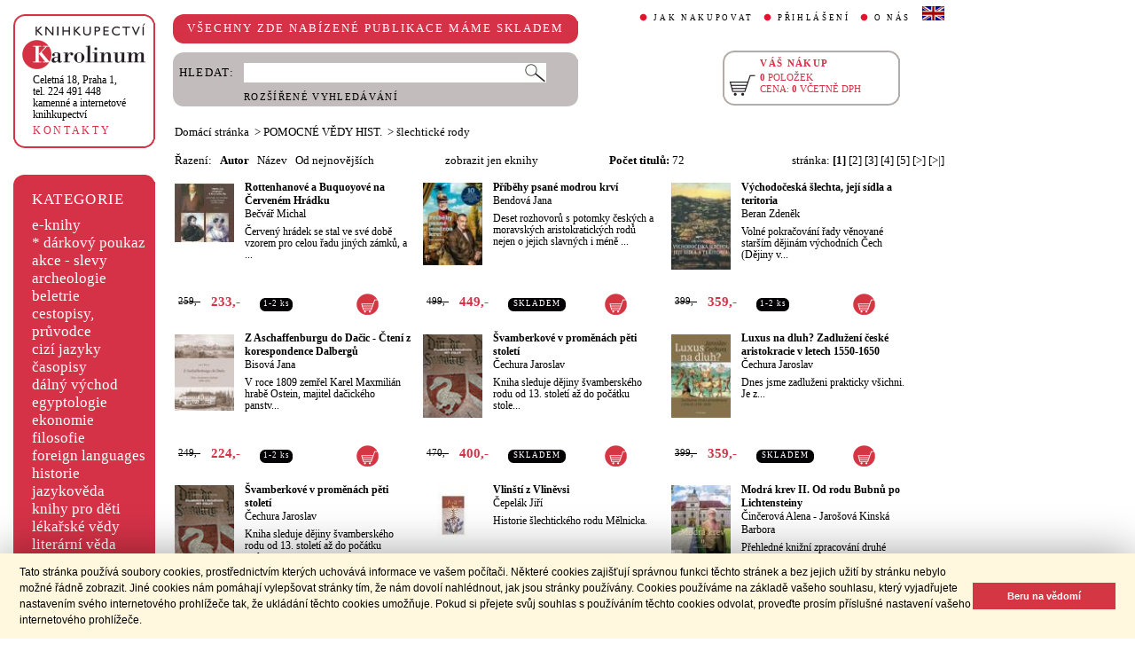

--- FILE ---
content_type: text/html;charset=utf-8
request_url: https://cupress.cuni.cz/ink2_ext/index.jsp?include=tituly&idskup=28.s&eknihy=&trid=aut&smer=asc
body_size: 45567
content:



<!DOCTYPE html>
<html xmlns="http://www.w3.org/1999/xhtml" xml:lang="cs" lang="cs"  manifest="cache.manifest">
<head>
  <meta http-equiv="Content-Type" content="text/html; charset=utf-8" />
  <meta http-equiv="X-UA-Compatible" content="IE=edge">
  
  <link rel="canonical" href="http://selene.int.is.cuni.cz:7777/ink2_ext/index.jsp?include=tituly" />

  <title>POMOCNÉ VĚDY HIST. - šlechtické rody | Knihkupectví Karolinum</title>
  <link rel="stylesheet" type="text/css" href="./css/ink.css?2.2.22" />
  <link rel="stylesheet" type="text/css" href="./css/jquery-ui.css?2.2.22" />

  <!--[if lt IE 8]>   <link rel="stylesheet" type="text/css" href="./css/ink_ie7.css?2.2.22" /> <![endif]-->
  <script type="text/javascript" src="./js/ink.js?2.2.22"></script>
  <script type="text/javascript" src="./js/ajax.js?2.2.22"></script>
  <script type="text/javascript" src="js/jquery.js?2.2.22"></script>
  <script type="text/javascript" src="js/jquery-ui.js?2.2.22"></script>

<!-- Begin Cookie Consent plugin -->
<link rel="stylesheet" type="text/css" href="//cdnjs.cloudflare.com/ajax/libs/cookieconsent2/3.0.3/cookieconsent.min.css" />
<script src="//cdnjs.cloudflare.com/ajax/libs/cookieconsent2/3.0.3/cookieconsent.min.js"></script>
<script>
window.addEventListener("load", function(){
window.cookieconsent.initialise({
  "palette": {
    "popup": {
      "background": "#fff8de",
      "text": "#000000"
    },
    "button": {
      "background": "#d43644",
      "text": "#ffffff"
    }
  },
  "showLink": false,
  "content": {
    "message": "Tato stránka používá soubory cookies, prostřednictvím kterých uchovává informace ve vašem počítači. Některé cookies zajišťují správnou funkci těchto stránek a bez jejich užití by stránku nebylo možné řádně zobrazit. Jiné cookies nám pomáhají vylepšovat stránky tím, že nám dovolí nahlédnout, jak jsou stránky používány. Cookies používáme na základě vašeho souhlasu, který vyjadřujete nastavením svého internetového prohlížeče tak, že ukládání těchto cookies umožňuje. Pokud si přejete svůj souhlas s používáním těchto cookies odvolat, proveďte prosím příslušné nastavení vašeho internetového prohlížeče.",
    "dismiss": "Beru na vědomí"
  }
})});
</script>
<!-- End Cookie Consent plugin -->
</head>
<body onload="ZavolejFunkce()" itemscope itemtype="http://schema.org/WebPage">
  <div id="addcarthint" class="hint-style"></div>
  <div id="ramec">
    <!-- leva navigace -->
    <div id="leva_nav">
      <div id="navigace_rc">
      <!-- leva horni -->
      <div class="rc_box">
         <div class="rc_top"><div></div></div>
            <div class="rc_cont" itemtype="http://schema.org/Organization" itemscope>
              <a href="./"> 
                <img src="./img/logo_prod.gif" alt="Knihkupectví Karolinum" height="52" width="140" />
                <span style="display: none;" itemprop="name">Knihkupectví Karolinum</span>
              </a>  
              <p><a class="ln_adr" href="./index.jsp?include=kontakty" title="KONTAKTY"><span itemprop="address">Celetná 18, Praha 1</span>,<br />tel. 224 491 448<br />kamenné a internetové knihkupectví</a></p>
              <p><a href="./index.jsp?include=kontakty" title="KONTAKTY">KONTAKTY</a></p>
            </div>
         <div class="rc_bottom"><div></div></div>
      </div>
      </div>
      <!-- leva prostredni -->
      <div id="navigace_r">
        <div class="bl_r"><div class="br_r"><div class="tl_r"><div class="tr_r"></div>
          <p>KATEGORIE</p>      
          <ul>
            <li><a href="./index.jsp?include=vyhledat&amp;trid=dat&amp;smer=desc&amp;eknihy=V" title="e-knihy">e-knihy </a></li>
                        <li><a href="./index.jsp?include=tituly&amp;idskup=D" title="* dárkový poukaz">* dárkový poukaz</a></li>
            <li><a href="./index.jsp?include=tituly&amp;idskup=0" title="akce - slevy">akce - slevy</a></li>
            <li><a href="./index.jsp?include=tituly&amp;idskup=05" title="archeologie">archeologie</a></li>
            <li><a href="./index.jsp?include=tituly&amp;idskup=13" title="beletrie">beletrie</a></li>
            <li><a href="./index.jsp?include=tituly&amp;idskup=18" title="cestopisy, průvodce">cestopisy, průvodce</a></li>
            <li><a href="./index.jsp?include=tituly&amp;idskup=10" title="cizí jazyky">cizí jazyky</a></li>
            <li><a href="./index.jsp?include=tituly&amp;idskup=cas" title="časopisy">časopisy</a></li>
            <li><a href="./index.jsp?include=tituly&amp;idskup=27" title="dálný východ">dálný východ</a></li>
            <li><a href="./index.jsp?include=tituly&amp;idskup=06" title="egyptologie">egyptologie</a></li>
            <li><a href="./index.jsp?include=tituly&amp;idskup=01e" title="ekonomie">ekonomie</a></li>
            <li><a href="./index.jsp?include=tituly&amp;idskup=19f" title="filosofie">filosofie</a></li>
            <li><a href="./index.jsp?include=tituly&amp;idskup=c" title="foreign languages">foreign languages</a></li>
            <li><a href="./index.jsp?include=tituly&amp;idskup=20h" title="historie">historie</a></li>
            <li><a href="./index.jsp?include=tituly&amp;idskup=12" title="jazykověda">jazykověda</a></li>
            <li><a href="./index.jsp?include=tituly&amp;idskup=25" title="knihy pro děti">knihy pro děti</a></li>
            <li><a href="./index.jsp?include=tituly&amp;idskup=08" title="lékařské vědy">lékařské vědy</a></li>
            <li><a href="./index.jsp?include=tituly&amp;idskup=14" title="literární věda">literární věda</a></li>
            <li><a href="./index.jsp?include=tituly&amp;idskup=00n" title="náboženství">náboženství</a></li>
            <li><a href="./index.jsp?include=tituly&amp;idskup=22pe" title="pedagogika">pedagogika</a></li>
            <li><a href="./index.jsp?include=tituly&amp;idskup=23po" title="politologie">politologie</a></li>
            <li><a href="./index.jsp?include=tituly&amp;idskup=28" title="pomocné vědy hist.">pomocné vědy hist.</a></li>
            <li><a href="./index.jsp?include=tituly&amp;idskup=24pr" title="právo">právo</a></li>
            <li><a href="./index.jsp?include=tituly&amp;idskup=03" title="přírodní vědy">přírodní vědy</a></li>
            <li><a href="./index.jsp?include=tituly&amp;idskup=21p" title="psychologie">psychologie</a></li>
            <li><a href="./index.jsp?include=tituly&amp;idskup=16" title="regionália, npú">regionália, npú</a></li>
            <li><a href="./index.jsp?include=tituly&amp;idskup=02so" title="sociální práce">sociální práce</a></li>
            <li><a href="./index.jsp?include=tituly&amp;idskup=02s" title="sociologie">sociologie</a></li>
            <li><a href="./index.jsp?include=tituly&amp;idskup=11" title="tělovýchova">tělovýchova</a></li>
            <li><a href="./index.jsp?include=tituly&amp;idskup=17" title="učební texty">učební texty</a></li>
            <li><a href="./index.jsp?include=tituly&amp;idskup=09u" title="umění">umění</a></li>

          </ul>
          <p></p>
        </div></div></div>
      </div>
      
      <div id="navigace_nk">
      <!-- leva horni -->
      <div class="rc_box">
         <div class="rc_top"><div></div></div>
            <div class="rc_cont">
              <a href="http://www.karolinum.cz/" title="Nakladateství Karolinum">
                    
                      <img src="img/logobile_NK_cz.jpg" alt="Nakladateství Karolinum" width="140" />
                    
                </a>     
            </div>
         <div class="rc_bottom"><div></div></div>
      </div>
      </div>


      <div id="paticka">
        <p style="display:none;" title="verze: 2.2.22">&#169;&nbsp;Nakladatelství<br />KAROLINUM 2023</p>
        <p>
          <a class="bezpod" href="./rss.jsp" title="RSS kánal s novinkami Knihkupectví Karolinum">RSS&nbsp;<img src="img/rss_feed.gif" alt="RSS" /></a>&nbsp;
          <a class="bezpod" href="http://www.facebook.com/pages/Knihkupectv%C3%AD-Karolinum/191862569945" title="">&nbsp;<img src="img/f_logo.gif" alt="facebook" /></a>
        </p>   
        <br />
        <p>
          <a class="bezpod" href="./index.jsp?include=stranka_duvery" title="stránka důvěry">
            <img src="./img/MUZO/visa.gif" alt="visa" />
            <img src="./img/MUZO/visa_electron.gif" alt="visa" />
            <br />
            <img src="./img/MUZO/maestro.gif" alt="maestro" />
            <img src="./img/MUZO/maestro_electron.gif" alt="maestro" />
          </a>
        </p>
        <p>
          <a href="./index.jsp?include=mail_form" title="webmaster">webmaster</a>
        </p>
      </div> <!-- konec paticky --> 
    </div> <!-- konec leve navigace -->

    <div id="main">
      <!-- hlavicka stranky -->
      <div id="hlavicka">
        <div id="nadpisek">
          <div class="bl_r"><div class="br_r"><div class="tl_r"><div class="tr_r"></div>
            <p>VŠECHNY ZDE NABÍZENÉ PUBLIKACE MÁME SKLADEM</p>
          </div></div></div>
        </div>

        <div id="hlavnav">
          <ul>
            <li id="first"><a href="index.jsp?include=onakupu" title="JAK NAKUPOVAT">JAK NAKUPOVAT</a></li>
            <li>
          
            <a href="./log.jsp" title="PŘIHLÁŠENÍ">PŘIHLÁŠENÍ</a>
          
            </li>
            <li><a href="index.jsp?include=onas" title="O NÁS">O NÁS</a></li>
            <li id="flag"><a href="index.jsp?jazyk=en" title="English">
              <img src="./img/ukflag.gif" alt="English" title="English" height="16" width="25" /></a>
            </li>
          </ul>
          
            <p id="user">&nbsp;</p>
          
        </div>
  
        <div id="hledani">
          <div class="bl_g"><div class="br_g"><div class="tl_g"><div class="tr_g"></div>
            <form id="hled_form" method="post" action="./index.jsp">
              <span id="hled_label">HLEDAT:</span>
              <div><input name="include" value="vyhledat" type="hidden" /></div>
              <p><input id="hled_fld" name="hledani" size="50" type="text" /><input id="hled_btn" type="submit" value="" /></p>
              <hr class="cleaner" />
              <p class="oddel"></p>    
              <p style="padding-top: 0;"><a href="./index.jsp?include=rozsir_vyhl" title="ROZŠÍŘENÉ VYHLEDÁVÁNÍ">ROZŠÍŘENÉ VYHLEDÁVÁNÍ</a></p>
            </form>
  
          </div></div></div>
        </div>
  
        <div id="kosik_h" onclick="location.href='./index.jsp?include=kosik'" title="Zobrazit obsah košíku">
          <div class="gc_box">
             <div class="gc_top"><div></div></div>
                <div class="gc_cont">
                  <a href="./index.jsp?include=kosik" title="Zobrazit obsah košíku">
                    <img src="img/kosik_h.gif" alt="košík" height="26" width="32" />
                  </a>  
                  <h2>VÁŠ NÁKUP</h2><br />
                  <p>
                    <span id="kosik_h_pol">0</span>&nbsp;POLOŽEK<br />
                    CENA:&nbsp;<span id="kosik_h_cena">0</span>&nbsp;VČETNĚ DPH
                  </p>
                  <hr class="cleaner" />
                </div>
             <div class="gc_bottom"><div></div></div>
          </div>
        </div>
  
      <hr class="cleaner" />
      </div> <!-- konec hlavicky-->

      <!-- obsah stranky --> 
      <div id="obsah">

        


  <div id="drobnav">
    <p>
      <a href="./">Domácí stránka</a>

      &nbsp;&gt;
      <a href="./index.jsp?include=tituly&amp;idskup=28&amp;eknihy=">POMOCNÉ VĚDY HIST.</a>

      &nbsp;&gt;
      <a href="./index.jsp?include=tituly&amp;idskup=28.s&amp;eknihy=">šlechtické rody</a>

    </p>  
  </div>

    <div id="seznam_nav">
      <div id="razeni">
        Řazení:&nbsp;&nbsp;

          <a class="aktraz" href="./index.jsp?include=tituly&amp;idskup=28.s&amp;eknihy=&amp;trid=aut&amp;smer=desc">Autor</a>&nbsp;&nbsp;

        <a class="neaktraz" href="./index.jsp?include=tituly&amp;idskup=28.s&amp;eknihy=&amp;trid=naz&amp;smer=asc">Název</a>&nbsp;&nbsp;

        <a class="neaktraz" href="./index.jsp?include=tituly&amp;idskup=28.s&amp;eknihy=&amp;trid=dat&amp;smer=desc">Od nejnovějších</a>
      </div>
      <div id="ebooks_filtr">

          <a class="neaktraz" href="./index.jsp?include=tituly&amp;idskup=28.s&amp;trid=aut&amp;smer=asc&amp;eknihy=" title="zobrazit jen eknihy ">zobrazit jen eknihy </a>

      </div>
      <div id="poctit">
        <b>Počet titulů:</b>&nbsp;72
      </div>
      <div id="strankovani">
        stránka:  <b>[1]</b>  <a href="./index.jsp?include=tituly&amp;idskup=28.s&amp;trid=aut&amp;smer=asc&amp;eknihy=&amp;eknihy=&amp;stranka=1">[2]</a>  <a href="./index.jsp?include=tituly&amp;idskup=28.s&amp;trid=aut&amp;smer=asc&amp;eknihy=&amp;eknihy=&amp;stranka=2">[3]</a>  <a href="./index.jsp?include=tituly&amp;idskup=28.s&amp;trid=aut&amp;smer=asc&amp;eknihy=&amp;eknihy=&amp;stranka=3">[4]</a>  <a href="./index.jsp?include=tituly&amp;idskup=28.s&amp;trid=aut&amp;smer=asc&amp;eknihy=&amp;eknihy=&amp;stranka=4">[5]</a>  <a href="./index.jsp?include=tituly&amp;idskup=28.s&amp;trid=aut&amp;smer=asc&amp;eknihy=&amp;eknihy=&amp;stranka=1" title="O stránku vpřed">[>]</a>  <a href="./index.jsp?include=tituly&amp;idskup=28.s&amp;trid=aut&amp;smer=asc&amp;eknihy=&amp;eknihy=&amp;stranka=4" title="Na konec">[>|]</a> 
      </div>
    </div>
    
    <div id="seznam">

      <div id="sez_titul">
        <div id="seztit_ls">
           
          <a href="./index.jsp?include=podrobnosti&amp;id=248989" title="Rottenhanové a Buquoyové na Červeném Hrádku">
           
            <img src="./getImg.jsp?id=248989&amp;prez=22&amp;poradi=0" class="vlevo" alt="Detail knihyRottenhanové a Buquoyové na Červeném Hrádku" width="67" /> 
      
          </a>   
      
        </div>
        <h3>
          <a href="./index.jsp?include=podrobnosti&amp;id=248989" title="Rottenhanové a Buquoyové na Červeném Hrádku">
            Rottenhanové a Buquoyové na Červeném Hrádku
          </a>
        </h3>
        <h4>
          <a  href="index.jsp?include=autorTituly&amp;id=157590" title="Knihy od autora Bečvář Michal">Bečvář Michal</a>  
        </h4>
        <p>Červený hrádek se stal ve své době vzorem pro celou řadu jiných zámků, a ...</p>
    
        <div id="seztit_dole">
          <div class="ceny">
            <!-- h5 class="dopcena">
              -10%
              <span class="puvcena">259,-</span>
            </h5 -->
            <h5 class="dopcena" title="doporučená cena">
              <span class="puvcena">259,-</span>
            </h5>
            <h5 class="vasecena" title="cena v e-shopu">
              233,-
            </h5>
            <!-- img class="cenainfo" src="img/cinfo.png" alt="cena v e-shopu" title="cena v e-shopu" height="17" width="17" /-->
          </div>  
          <div style="width: 4em;" class="infobtn" itemprop="availability"><div class="infobtn_l"><div class="infobtn_r"><div>1-2 ks</div></div></div></div>

          <div class="kosikvpravo">
            <a href="javascript:vlozTitKosik(248989,'Titul byl vložen do košíku')" title="Vložit titul do košíku">
              <img class="kosik" src="img/kosik.gif" alt="Vložit titul do košíku" height="25" width="25" />
            </a>
          </div>
          
        </div>
        <hr class="cleaner" />
      </div>

      <div id="sez_titul">
        <div id="seztit_ls">
           
          <a href="./index.jsp?include=podrobnosti&amp;id=695000" title="Příběhy psané modrou krví">
           
            <img src="./getImg.jsp?id=695000&amp;prez=22&amp;poradi=0" class="vlevo" alt="Detail knihyPříběhy psané modrou krví" width="67" /> 
      
          </a>   
      
        </div>
        <h3>
          <a href="./index.jsp?include=podrobnosti&amp;id=695000" title="Příběhy psané modrou krví">
            Příběhy psané modrou krví
          </a>
        </h3>
        <h4>
          <a  href="index.jsp?include=autorTituly&amp;id=284988" title="Knihy od autora Bendová Jana">Bendová Jana</a>  
        </h4>
        <p>Deset rozhovorů s potomky českých a moravských aristokratických rodů nejen o jejich slavných i méně ...</p>
    
        <div id="seztit_dole">
          <div class="ceny">
            <!-- h5 class="dopcena">
              -10%
              <span class="puvcena">499,-</span>
            </h5 -->
            <h5 class="dopcena" title="doporučená cena">
              <span class="puvcena">499,-</span>
            </h5>
            <h5 class="vasecena" title="cena v e-shopu">
              449,-
            </h5>
            <!-- img class="cenainfo" src="img/cinfo.png" alt="cena v e-shopu" title="cena v e-shopu" height="17" width="17" /-->
          </div>  
          <div style="width: 7em;" class="infobtn" itemprop="availability"><div class="infobtn_l"><div class="infobtn_r"><div>SKLADEM</div></div></div></div>

          <div class="kosikvpravo">
            <a href="javascript:vlozTitKosik(695000,'Titul byl vložen do košíku')" title="Vložit titul do košíku">
              <img class="kosik" src="img/kosik.gif" alt="Vložit titul do košíku" height="25" width="25" />
            </a>
          </div>
          
        </div>
        <hr class="cleaner" />
      </div>

      <div id="sez_titul">
        <div id="seztit_ls">
           
          <a href="./index.jsp?include=podrobnosti&amp;id=230940" title="Východočeská šlechta, její sídla a teritoria">
           
            <img src="./getImg.jsp?id=230940&amp;prez=22&amp;poradi=0" class="vlevo" alt="Detail knihyVýchodočeská šlechta, její sídla a teritoria" width="67" /> 
      
          </a>   
      
        </div>
        <h3>
          <a href="./index.jsp?include=podrobnosti&amp;id=230940" title="Východočeská šlechta, její sídla a teritoria">
            Východočeská šlechta, její sídla a teritoria
          </a>
        </h3>
        <h4>
          <a  href="index.jsp?include=autorTituly&amp;id=137093" title="Knihy od autora Beran Zdeněk">Beran Zdeněk</a>  
        </h4>
        <p>Volné pokračování řady věnované starším dějinám východních Čech (Dějiny v...</p>
    
        <div id="seztit_dole">
          <div class="ceny">
            <!-- h5 class="dopcena">
              -10%
              <span class="puvcena">399,-</span>
            </h5 -->
            <h5 class="dopcena" title="doporučená cena">
              <span class="puvcena">399,-</span>
            </h5>
            <h5 class="vasecena" title="cena v e-shopu">
              359,-
            </h5>
            <!-- img class="cenainfo" src="img/cinfo.png" alt="cena v e-shopu" title="cena v e-shopu" height="17" width="17" /-->
          </div>  
          <div style="width: 4em;" class="infobtn" itemprop="availability"><div class="infobtn_l"><div class="infobtn_r"><div>1-2 ks</div></div></div></div>

          <div class="kosikvpravo">
            <a href="javascript:vlozTitKosik(230940,'Titul byl vložen do košíku')" title="Vložit titul do košíku">
              <img class="kosik" src="img/kosik.gif" alt="Vložit titul do košíku" height="25" width="25" />
            </a>
          </div>
          
        </div>
        <hr class="cleaner" />
      </div>

      <div id="sez_titul">
        <div id="seztit_ls">
           
          <a href="./index.jsp?include=podrobnosti&amp;id=655756" title="Z Aschaffenburgu do Dačic - Čtení z korespondence Dalbergů">
           
            <img src="./getImg.jsp?id=655756&amp;prez=22&amp;poradi=0" class="vlevo" alt="Detail knihyZ Aschaffenburgu do Dačic - Čtení z korespondence Dalbergů" width="67" /> 
      
          </a>   
      
        </div>
        <h3>
          <a href="./index.jsp?include=podrobnosti&amp;id=655756" title="Z Aschaffenburgu do Dačic - Čtení z korespondence Dalbergů">
            Z Aschaffenburgu do Dačic - Čtení z korespondence Dalbergů
          </a>
        </h3>
        <h4>
          <a  href="index.jsp?include=autorTituly&amp;id=197289" title="Knihy od autora Bisová Jana">Bisová Jana</a>  
        </h4>
        <p>V roce 1809 zemřel Karel Maxmilián hrabě Ostein, majitel dačického panstv...</p>
    
        <div id="seztit_dole">
          <div class="ceny">
            <!-- h5 class="dopcena">
              -10%
              <span class="puvcena">249,-</span>
            </h5 -->
            <h5 class="dopcena" title="doporučená cena">
              <span class="puvcena">249,-</span>
            </h5>
            <h5 class="vasecena" title="cena v e-shopu">
              224,-
            </h5>
            <!-- img class="cenainfo" src="img/cinfo.png" alt="cena v e-shopu" title="cena v e-shopu" height="17" width="17" /-->
          </div>  
          <div style="width: 4em;" class="infobtn" itemprop="availability"><div class="infobtn_l"><div class="infobtn_r"><div>1-2 ks</div></div></div></div>

          <div class="kosikvpravo">
            <a href="javascript:vlozTitKosik(655756,'Titul byl vložen do košíku')" title="Vložit titul do košíku">
              <img class="kosik" src="img/kosik.gif" alt="Vložit titul do košíku" height="25" width="25" />
            </a>
          </div>
          
        </div>
        <hr class="cleaner" />
      </div>

      <div id="sez_titul">
        <div id="seztit_ls">
           
          <a href="./index.jsp?include=podrobnosti&amp;id=568919" title="Švamberkové v proměnách pěti století">
           
            <img src="./getImg.jsp?id=568919&amp;prez=22&amp;poradi=0" class="vlevo" alt="Detail knihyŠvamberkové v proměnách pěti století" width="67" /> 
      
          </a>   
      
        </div>
        <h3>
          <a href="./index.jsp?include=podrobnosti&amp;id=568919" title="Švamberkové v proměnách pěti století">
            Švamberkové v proměnách pěti století
          </a>
        </h3>
        <h4>
          <a  href="index.jsp?include=autorTituly&amp;id=116096" title="Knihy od autora Čechura Jaroslav">Čechura Jaroslav</a>  
        </h4>
        <p>Kniha sleduje dějiny švamberského rodu od 13. století až do počátku stole...</p>
    
        <div id="seztit_dole">
          <div class="ceny">
            <!-- h5 class="dopcena">
              -15%
              <span class="puvcena">470,-</span>
            </h5 -->
            <h5 class="dopcena" title="doporučená cena">
              <span class="puvcena">470,-</span>
            </h5>
            <h5 class="vasecena" title="cena v e-shopu">
              400,-
            </h5>
            <!-- img class="cenainfo" src="img/cinfo.png" alt="cena v e-shopu" title="cena v e-shopu" height="17" width="17" /-->
          </div>  
          <div style="width: 7em;" class="infobtn" itemprop="availability"><div class="infobtn_l"><div class="infobtn_r"><div>SKLADEM</div></div></div></div>

          <div class="kosikvpravo">
            <a href="javascript:vlozTitKosik(568919,'Titul byl vložen do košíku')" title="Vložit titul do košíku">
              <img class="kosik" src="img/kosik.gif" alt="Vložit titul do košíku" height="25" width="25" />
            </a>
          </div>
          
        </div>
        <hr class="cleaner" />
      </div>

      <div id="sez_titul">
        <div id="seztit_ls">
           
          <a href="./index.jsp?include=podrobnosti&amp;id=568510" title="Luxus na dluh? Zadlužení české aristokracie v letech 1550-1650">
           
            <img src="./getImg.jsp?id=568510&amp;prez=22&amp;poradi=0" class="vlevo" alt="Detail knihyLuxus na dluh? Zadlužení české aristokracie v letech 1550-1650" width="67" /> 
      
          </a>   
      
        </div>
        <h3>
          <a href="./index.jsp?include=podrobnosti&amp;id=568510" title="Luxus na dluh? Zadlužení české aristokracie v letech 1550-1650">
            Luxus na dluh? Zadlužení české aristokracie v letech 1550-1650
          </a>
        </h3>
        <h4>
          <a  href="index.jsp?include=autorTituly&amp;id=116096" title="Knihy od autora Čechura Jaroslav">Čechura Jaroslav</a>  
        </h4>
        <p>Dnes jsme zadluženi prakticky všichni. Je z...</p>
    
        <div id="seztit_dole">
          <div class="ceny">
            <!-- h5 class="dopcena">
              -10%
              <span class="puvcena">399,-</span>
            </h5 -->
            <h5 class="dopcena" title="doporučená cena">
              <span class="puvcena">399,-</span>
            </h5>
            <h5 class="vasecena" title="cena v e-shopu">
              359,-
            </h5>
            <!-- img class="cenainfo" src="img/cinfo.png" alt="cena v e-shopu" title="cena v e-shopu" height="17" width="17" /-->
          </div>  
          <div style="width: 7em;" class="infobtn" itemprop="availability"><div class="infobtn_l"><div class="infobtn_r"><div>SKLADEM</div></div></div></div>

          <div class="kosikvpravo">
            <a href="javascript:vlozTitKosik(568510,'Titul byl vložen do košíku')" title="Vložit titul do košíku">
              <img class="kosik" src="img/kosik.gif" alt="Vložit titul do košíku" height="25" width="25" />
            </a>
          </div>
          
        </div>
        <hr class="cleaner" />
      </div>

      <div id="sez_titul">
        <div id="seztit_ls">
           
          <a href="./index.jsp?include=podrobnosti&amp;id=569127" title="Švamberkové v proměnách pěti století">
           
            <img src="./getImg.jsp?id=569127&amp;prez=22&amp;poradi=0" class="vlevo" alt="Detail knihyŠvamberkové v proměnách pěti století" width="67" /> 
      
          </a>   
      
            <div class="ebook_banner_sez">E-KNIHA</div> 
      
        </div>
        <h3>
          <a href="./index.jsp?include=podrobnosti&amp;id=569127" title="Švamberkové v proměnách pěti století">
            Švamberkové v proměnách pěti století
          </a>
        </h3>
        <h4>
          <a  href="index.jsp?include=autorTituly&amp;id=116096" title="Knihy od autora Čechura Jaroslav">Čechura Jaroslav</a>  
        </h4>
        <p>Kniha sleduje dějiny švamberského rodu od 13. století až do počátku stole...</p>
    
        <div id="seztit_dole">
          <div class="ceny">
            <!-- h5 class="dopcena">
              -15%
              <span class="puvcena">360,-</span>
            </h5 -->
            <h5 class="dopcena" title="doporučená cena">
              <span class="puvcena">360,-</span>
            </h5>
            <h5 class="vasecena" title="cena v e-shopu">
              306,-
            </h5>
            <!-- img class="cenainfo" src="img/cinfo.png" alt="cena v e-shopu" title="cena v e-shopu" height="17" width="17" /-->
          </div>  
          

          <div class="kosikvpravo">
            <a href="javascript:vlozTitKosik(569127,'Titul byl vložen do košíku')" title="Vložit titul do košíku">
              <img class="kosik" src="img/kosik.gif" alt="Vložit titul do košíku" height="25" width="25" />
            </a>
          </div>
          
        </div>
        <hr class="cleaner" />
      </div>

      <div id="sez_titul">
        <div id="seztit_ls">
           
          <a href="./index.jsp?include=podrobnosti&amp;id=214758" title="Vlinští z Vliněvsi">
           
            <img src="./getImg.jsp?id=214758&amp;prez=22&amp;poradi=0" class="vlevo" alt="Detail knihyVlinští z Vliněvsi" width="67" /> 
      
          </a>   
      
        </div>
        <h3>
          <a href="./index.jsp?include=podrobnosti&amp;id=214758" title="Vlinští z Vliněvsi">
            Vlinští z Vliněvsi
          </a>
        </h3>
        <h4>
          <a  href="index.jsp?include=autorTituly&amp;id=138270" title="Knihy od autora Čepelák Jiří">Čepelák Jiří</a>  
        </h4>
        <p>Historie šlechtického rodu Mělnicka.</p>
    
        <div id="seztit_dole">
          <div class="ceny">
            <!-- h5 class="dopcena">
              -10%
              <span class="puvcena">260,-</span>
            </h5 -->
            <h5 class="dopcena" title="doporučená cena">
              <span class="puvcena">260,-</span>
            </h5>
            <h5 class="vasecena" title="cena v e-shopu">
              234,-
            </h5>
            <!-- img class="cenainfo" src="img/cinfo.png" alt="cena v e-shopu" title="cena v e-shopu" height="17" width="17" /-->
          </div>  
          <div style="width: 4em;" class="infobtn" itemprop="availability"><div class="infobtn_l"><div class="infobtn_r"><div>1-2 ks</div></div></div></div>

          <div class="kosikvpravo">
            <a href="javascript:vlozTitKosik(214758,'Titul byl vložen do košíku')" title="Vložit titul do košíku">
              <img class="kosik" src="img/kosik.gif" alt="Vložit titul do košíku" height="25" width="25" />
            </a>
          </div>
          
        </div>
        <hr class="cleaner" />
      </div>

      <div id="sez_titul">
        <div id="seztit_ls">
           
          <a href="./index.jsp?include=podrobnosti&amp;id=704374" title="Modrá krev II. Od rodu Bubnů po Lichtensteiny">
           
            <img src="./getImg.jsp?id=704374&amp;prez=22&amp;poradi=0" class="vlevo" alt="Detail knihyModrá krev II. Od rodu Bubnů po Lichtensteiny" width="67" /> 
      
          </a>   
      
        </div>
        <h3>
          <a href="./index.jsp?include=podrobnosti&amp;id=704374" title="Modrá krev II. Od rodu Bubnů po Lichtensteiny">
            Modrá krev II. Od rodu Bubnů po Lichtensteiny
          </a>
        </h3>
        <h4>
          <a  href="index.jsp?include=autorTituly&amp;id=272954" title="Knihy od autora Činčerová Alena">Činčerová Alena</a> - <a  href="index.jsp?include=autorTituly&amp;id=285438" title="Knihy od autora Jarošová Kinská Barbora">Jarošová Kinská Barbora</a>  
        </h4>
        <p>Přehledné knižní zpracování druhé řady úspěšného televizního cyklu Modrá ...</p>
    
        <div id="seztit_dole">
          <div class="ceny">
            <!-- h5 class="dopcena">
              -10%
              <span class="puvcena">499,-</span>
            </h5 -->
            <h5 class="dopcena" title="doporučená cena">
              <span class="puvcena">499,-</span>
            </h5>
            <h5 class="vasecena" title="cena v e-shopu">
              449,-
            </h5>
            <!-- img class="cenainfo" src="img/cinfo.png" alt="cena v e-shopu" title="cena v e-shopu" height="17" width="17" /-->
          </div>  
          <div style="width: 7em;" class="infobtn" itemprop="availability"><div class="infobtn_l"><div class="infobtn_r"><div>SKLADEM</div></div></div></div>

          <div class="kosikvpravo">
            <a href="javascript:vlozTitKosik(704374,'Titul byl vložen do košíku')" title="Vložit titul do košíku">
              <img class="kosik" src="img/kosik.gif" alt="Vložit titul do košíku" height="25" width="25" />
            </a>
          </div>
          
        </div>
        <hr class="cleaner" />
      </div>

      <div id="sez_titul">
        <div id="seztit_ls">
           
          <a href="./index.jsp?include=podrobnosti&amp;id=568400" title="Modrá krev. Po stopách českých šlechtických rodů">
           
            <img src="./getImg.jsp?id=568400&amp;prez=22&amp;poradi=0" class="vlevo" alt="Detail knihyModrá krev. Po stopách českých šlechtických rodů" width="67" /> 
      
          </a>   
      
        </div>
        <h3>
          <a href="./index.jsp?include=podrobnosti&amp;id=568400" title="Modrá krev. Po stopách českých šlechtických rodů">
            Modrá krev. Po stopách českých šlechtických rodů
          </a>
        </h3>
        <h4>
          <a  href="index.jsp?include=autorTituly&amp;id=272954" title="Knihy od autora Činčerová Alena">Činčerová Alena</a> - <a  href="index.jsp?include=autorTituly&amp;id=272955" title="Knihy od autora Jarošová-Kinská Barbora">Jarošová-Kinská Barbora</a>  
        </h4>
        <p>Unikátní cyklus České televize Modrá krev nyní v přehledném knižním zprac...</p>
    
        <div id="seztit_dole">
          <div class="ceny">
            <!-- h5 class="dopcena">
              -10%
              <span class="puvcena">469,-</span>
            </h5 -->
            <h5 class="dopcena" title="doporučená cena">
              <span class="puvcena">469,-</span>
            </h5>
            <h5 class="vasecena" title="cena v e-shopu">
              422,-
            </h5>
            <!-- img class="cenainfo" src="img/cinfo.png" alt="cena v e-shopu" title="cena v e-shopu" height="17" width="17" /-->
          </div>  
          <div style="width: 7em;" class="infobtn" itemprop="availability"><div class="infobtn_l"><div class="infobtn_r"><div>SKLADEM</div></div></div></div>

          <div class="kosikvpravo">
            <a href="javascript:vlozTitKosik(568400,'Titul byl vložen do košíku')" title="Vložit titul do košíku">
              <img class="kosik" src="img/kosik.gif" alt="Vložit titul do košíku" height="25" width="25" />
            </a>
          </div>
          
        </div>
        <hr class="cleaner" />
      </div>

      <div id="sez_titul">
        <div id="seztit_ls">
           
          <a href="./index.jsp?include=podrobnosti&amp;id=366045" title="S erbem a kordem">
           
            <img src="./getImg.jsp?id=366045&amp;prez=22&amp;poradi=0" class="vlevo" alt="Detail knihyS erbem a kordem" width="67" /> 
      
          </a>   
      
        </div>
        <h3>
          <a href="./index.jsp?include=podrobnosti&amp;id=366045" title="S erbem a kordem">
            S erbem a kordem
          </a>
        </h3>
        <h4>
          <a  href="index.jsp?include=autorTituly&amp;id=197640" title="Knihy od autora Doubravský Zdeněk">Doubravský Zdeněk</a>  
        </h4>
        <p>Pět mužů. Jejich osudy poznamenaly historii Šumperska v předbělohorské době. V období náboženské tol...</p>
    
        <div id="seztit_dole">
          <div class="ceny">
            <!-- h5 class="dopcena">
              -10%
              <span class="puvcena">295,-</span>
            </h5 -->
            <h5 class="dopcena" title="doporučená cena">
              <span class="puvcena">295,-</span>
            </h5>
            <h5 class="vasecena" title="cena v e-shopu">
              266,-
            </h5>
            <!-- img class="cenainfo" src="img/cinfo.png" alt="cena v e-shopu" title="cena v e-shopu" height="17" width="17" /-->
          </div>  
          <div style="width: 4em;" class="infobtn" itemprop="availability"><div class="infobtn_l"><div class="infobtn_r"><div>1-2 ks</div></div></div></div>

          <div class="kosikvpravo">
            <a href="javascript:vlozTitKosik(366045,'Titul byl vložen do košíku')" title="Vložit titul do košíku">
              <img class="kosik" src="img/kosik.gif" alt="Vložit titul do košíku" height="25" width="25" />
            </a>
          </div>
          
        </div>
        <hr class="cleaner" />
      </div>

      <div id="sez_titul">
        <div id="seztit_ls">
           
          <a href="./index.jsp?include=podrobnosti&amp;id=629485" title="Příběh paláce šlechtičen">
           
            <img src="./getImg.jsp?id=629485&amp;prez=22&amp;poradi=0" class="vlevo" alt="Detail knihyPříběh paláce šlechtičen" width="67" /> 
      
          </a>   
      
        </div>
        <h3>
          <a href="./index.jsp?include=podrobnosti&amp;id=629485" title="Příběh paláce šlechtičen">
            Příběh paláce šlechtičen
          </a>
        </h3>
        <h4>
          <a  href="index.jsp?include=autorTituly&amp;id=119127" title="Knihy od autora Dvořáková Hana">Dvořáková Hana</a> - <a  href="index.jsp?include=autorTituly&amp;id=282059" title="Knihy od autora Prokešová Šárka">Prokešová Šárka</a>  
        </h4>
        <p>Historie našeho předního expozičního domu - Paláce šlechtičen - zůstává dlouhodobě spojena především...</p>
    
        <div id="seztit_dole">
          <div class="ceny">
            <!-- h5 class="dopcena">
              -10%
              <span class="puvcena">179,-</span>
            </h5 -->
            <h5 class="dopcena" title="doporučená cena">
              <span class="puvcena">179,-</span>
            </h5>
            <h5 class="vasecena" title="cena v e-shopu">
              161,-
            </h5>
            <!-- img class="cenainfo" src="img/cinfo.png" alt="cena v e-shopu" title="cena v e-shopu" height="17" width="17" /-->
          </div>  
          <div style="width: 4em;" class="infobtn" itemprop="availability"><div class="infobtn_l"><div class="infobtn_r"><div>1-2 ks</div></div></div></div>

          <div class="kosikvpravo">
            <a href="javascript:vlozTitKosik(629485,'Titul byl vložen do košíku')" title="Vložit titul do košíku">
              <img class="kosik" src="img/kosik.gif" alt="Vložit titul do košíku" height="25" width="25" />
            </a>
          </div>
          
        </div>
        <hr class="cleaner" />
      </div>

      <div id="sez_titul">
        <div id="seztit_ls">
           
          <a href="./index.jsp?include=podrobnosti&amp;id=478471" title="Sola fide. Pouhou vírou">
           
            <img src="./getImg.jsp?id=478471&amp;prez=22&amp;poradi=0" class="vlevo" alt="Detail knihySola fide. Pouhou vírou" width="67" /> 
      
          </a>   
      
        </div>
        <h3>
          <a href="./index.jsp?include=podrobnosti&amp;id=478471" title="Sola fide. Pouhou vírou">
            Sola fide. Pouhou vírou
          </a>
        </h3>
        <h4>
          <a  href="index.jsp?include=autorTituly&amp;id=141145" title="Knihy od autora Fejtová Olga">Fejtová Olga</a> - <a  href="index.jsp?include=autorTituly&amp;id=225681" title="Knihy od autora Horyna Martin">Horyna Martin</a>  
        </h4>
        <p>Katalog výstavy konané na zámku v Děčíně 25. dubna-30. září 2018. Katalog je provázen mnoha barevným...</p>
    
        <div id="seztit_dole">
          <div class="ceny">
            <!-- h5 class="dopcena">
              -10%
              <span class="puvcena">500,-</span>
            </h5 -->
            <h5 class="dopcena" title="doporučená cena">
              <span class="puvcena">500,-</span>
            </h5>
            <h5 class="vasecena" title="cena v e-shopu">
              450,-
            </h5>
            <!-- img class="cenainfo" src="img/cinfo.png" alt="cena v e-shopu" title="cena v e-shopu" height="17" width="17" /-->
          </div>  
          <div style="width: 7em;" class="infobtn" itemprop="availability"><div class="infobtn_l"><div class="infobtn_r"><div>SKLADEM</div></div></div></div>

          <div class="kosikvpravo">
            <a href="javascript:vlozTitKosik(478471,'Titul byl vložen do košíku')" title="Vložit titul do košíku">
              <img class="kosik" src="img/kosik.gif" alt="Vložit titul do košíku" height="25" width="25" />
            </a>
          </div>
          
        </div>
        <hr class="cleaner" />
      </div>

      <div id="sez_titul">
        <div id="seztit_ls">
           
          <a href="./index.jsp?include=podrobnosti&amp;id=230892" title="Loupeživí rytíři a zemští škůdci Království českého a jejich sídla">
           
            <img src="./getImg.jsp?id=230892&amp;prez=22&amp;poradi=0" class="vlevo" alt="Detail knihyLoupeživí rytíři a zemští škůdci Království českého a jejich sídla" width="67" /> 
      
          </a>   
      
        </div>
        <h3>
          <a href="./index.jsp?include=podrobnosti&amp;id=230892" title="Loupeživí rytíři a zemští škůdci Království českého a jejich sídla">
            Loupeživí rytíři a zemští škůdci Království českého a jejich sídla
          </a>
        </h3>
        <h4>
          <a  href="index.jsp?include=autorTituly&amp;id=112898" title="Knihy od autora Fišera Zdeněk">Fišera Zdeněk</a>  
        </h4>
        <p>Kniha Loupeživí rytíři a zemští škůdci Král...</p>
    
        <div id="seztit_dole">
          <div class="ceny">
            <!-- h5 class="dopcena">
              -10%
              <span class="puvcena">349,-</span>
            </h5 -->
            <h5 class="dopcena" title="doporučená cena">
              <span class="puvcena">349,-</span>
            </h5>
            <h5 class="vasecena" title="cena v e-shopu">
              314,-
            </h5>
            <!-- img class="cenainfo" src="img/cinfo.png" alt="cena v e-shopu" title="cena v e-shopu" height="17" width="17" /-->
          </div>  
          <div style="width: 4em;" class="infobtn" itemprop="availability"><div class="infobtn_l"><div class="infobtn_r"><div>1-2 ks</div></div></div></div>

          <div class="kosikvpravo">
            <a href="javascript:vlozTitKosik(230892,'Titul byl vložen do košíku')" title="Vložit titul do košíku">
              <img class="kosik" src="img/kosik.gif" alt="Vložit titul do košíku" height="25" width="25" />
            </a>
          </div>
          
        </div>
        <hr class="cleaner" />
      </div>

      <div id="sez_titul">
        <div id="seztit_ls">
           
          <a href="./index.jsp?include=podrobnosti&amp;id=527316" title="Francouzské aristokratické rody a jejich rezidence / díl první">
           
            <img src="./getImg.jsp?id=527316&amp;prez=22&amp;poradi=0" class="vlevo" alt="Detail knihyFrancouzské aristokratické rody a jejich rezidence / díl první" width="67" /> 
      
          </a>   
      
        </div>
        <h3>
          <a href="./index.jsp?include=podrobnosti&amp;id=527316" title="Francouzské aristokratické rody a jejich rezidence / díl první">
            Francouzské aristokratické rody a jejich rezidence / díl první
          </a>
        </h3>
        <h4>
          <a  href="index.jsp?include=autorTituly&amp;id=159221" title="Knihy od autora Holštejn Radomil">Holštejn Radomil</a>  
        </h4>
        <p>Kniha představí nejpřednější šlechtické rod...</p>
    
        <div id="seztit_dole">
          <div class="ceny">
            <!-- h5 class="dopcena">
              -10%
              <span class="puvcena">1349,-</span>
            </h5 -->
            <h5 class="dopcena" title="doporučená cena">
              <span class="puvcena">1349,-</span>
            </h5>
            <h5 class="vasecena" title="cena v e-shopu">
              1214,-
            </h5>
            <!-- img class="cenainfo" src="img/cinfo.png" alt="cena v e-shopu" title="cena v e-shopu" height="17" width="17" /-->
          </div>  
          <div style="width: 4em;" class="infobtn" itemprop="availability"><div class="infobtn_l"><div class="infobtn_r"><div>1-2 ks</div></div></div></div>

          <div class="kosikvpravo">
            <a href="javascript:vlozTitKosik(527316,'Titul byl vložen do košíku')" title="Vložit titul do košíku">
              <img class="kosik" src="img/kosik.gif" alt="Vložit titul do košíku" height="25" width="25" />
            </a>
          </div>
          
        </div>
        <hr class="cleaner" />
      </div>

    </div> <!-- konec seznamu titulu -->
    

      </div> <!-- konec obsahu -->
      <hr class="cleaner" />
    </div> <!-- konec main -->
  </div> <!-- konec ramce -->

  <script type="text/javascript">
     refreshKosik();
  </script>  
  <script type="text/javascript">
  
    var _gaq = _gaq || [];
    _gaq.push(['_setAccount', 'UA-26454850-1']);
    _gaq.push(['_trackPageview']);
  
    (function() {
      var ga = document.createElement('script'); ga.type = 'text/javascript'; ga.async = true;
      ga.src = ('https:' == document.location.protocol ? 'https://ssl' : 'http://www') + '.google-analytics.com/ga.js';
      var s = document.getElementsByTagName('script')[0]; s.parentNode.insertBefore(ga, s);
    })();
  
  </script>
</body>
</html>
